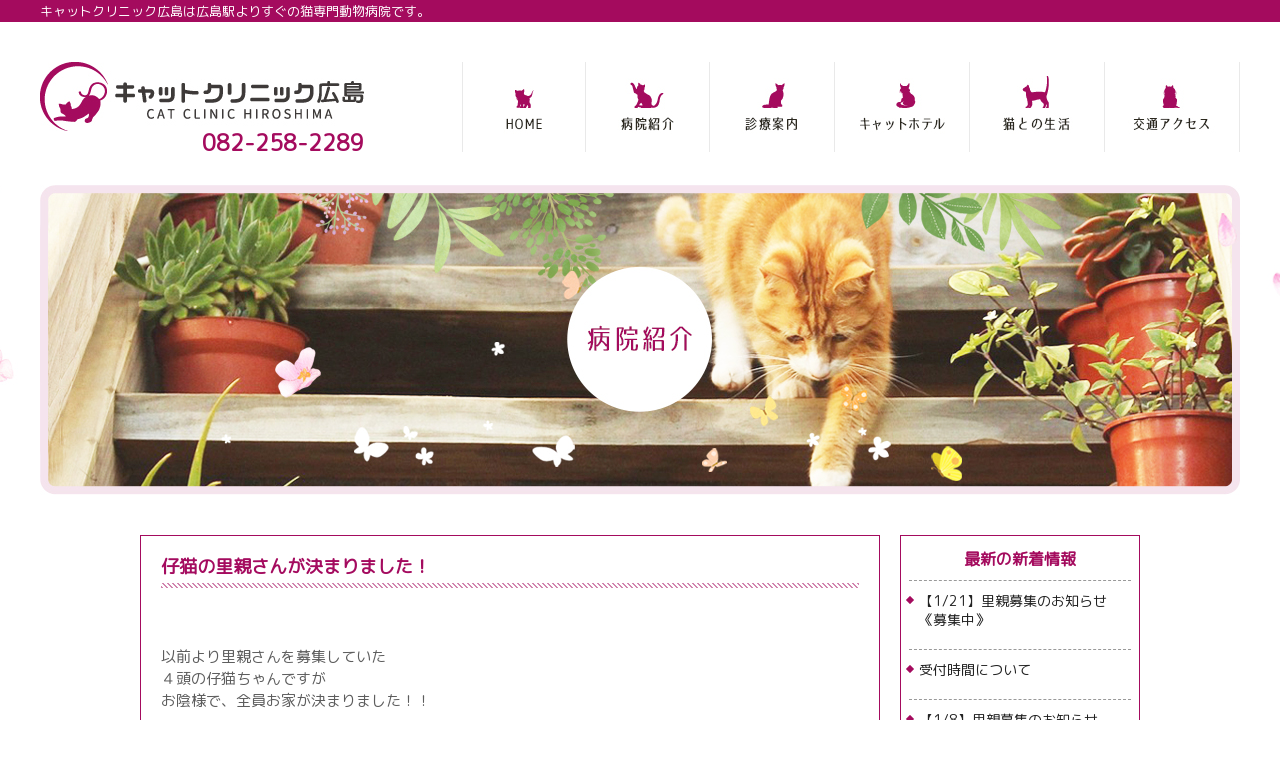

--- FILE ---
content_type: text/html; charset=UTF-8
request_url: https://cat-clinic-hiroshima.com/blog/%E4%BB%94%E7%8C%AB%E3%81%AE%E9%87%8C%E8%A6%AA%E3%81%95%E3%82%93%E3%81%8C%E6%B1%BA%E3%81%BE%E3%82%8A%E3%81%BE%E3%81%97%E3%81%9F%EF%BC%81/
body_size: 9672
content:
<!DOCTYPE HTML><html dir="ltr" lang="ja"><head><meta http-equiv="Content-Type" content="text/html; charset=utf-8"> <!--[if lt IE 9]><meta http-equiv="Imagetoolbar" content="no" /> <script src="http://html5shiv.googlecode.com/svn/trunk/html5.js"></script> <![endif]--><meta name="viewport" content="width=device-width,user-scalable=no,maximum-scale=1" /><link rel="stylesheet" type="text/css" media="all" href="/css/style.css" /><link rel="preconnect" href="https://fonts.googleapis.com"><link rel="preconnect" href="https://fonts.gstatic.com" crossorigin><link href="https://fonts.googleapis.com/css2?family=M+PLUS+Rounded+1c&display=swap" rel="stylesheet"> <script defer src="/js/jquery-1.11.2.min.js" type="text/javascript"></script> <script defer type="text/javascript" src="/js/jetmenu.js" charset="utf-8"></script> <script defer type="text/javascript" src="/js/custom.js" charset="utf-8"></script> <meta name='robots' content='max-image-preview:large' /><style>img:is([sizes="auto" i], [sizes^="auto," i]) { contain-intrinsic-size: 3000px 1500px }</style><link rel='dns-prefetch' href='//www.googletagmanager.com' /><link rel="alternate" type="application/rss+xml" title="キャットクリニック広島｜広島市の猫専門病院 &raquo; 仔猫の里親さんが決まりました！ のコメントのフィード" href="https://cat-clinic-hiroshima.com/blog/%e4%bb%94%e7%8c%ab%e3%81%ae%e9%87%8c%e8%a6%aa%e3%81%95%e3%82%93%e3%81%8c%e6%b1%ba%e3%81%be%e3%82%8a%e3%81%be%e3%81%97%e3%81%9f%ef%bc%81/feed/" /><title>仔猫の里親さんが決まりました！ | キャットクリニック広島｜広島市の猫専門病院</title><meta name="description" content="&nbsp; &nbsp; 以前より里親さんを募集していた ４頭の仔猫ちゃんですが お陰様で、全員お家が決まりました！！ &nbsp; &nbsp; しょうゆ豆ちゃん &nbsp; くるおちゃん &nbsp; しらこちゃん &nbsp; B"><meta name="keywords" content="キャットクリニック広島,広島市,東区,,猫専門,動物病院"><link rel="canonical" href="https://cat-clinic-hiroshima.com/blog/%e4%bb%94%e7%8c%ab%e3%81%ae%e9%87%8c%e8%a6%aa%e3%81%95%e3%82%93%e3%81%8c%e6%b1%ba%e3%81%be%e3%82%8a%e3%81%be%e3%81%97%e3%81%9f%ef%bc%81/"><meta property="og:locale" content="ja_JP"><meta property="og:type" content="article"><meta property="og:title" content="仔猫の里親さんが決まりました！ | キャットクリニック広島｜広島市の猫専門病院"><meta property="og:description" content="&nbsp; &nbsp; 以前より里親さんを募集していた ４頭の仔猫ちゃんですが お陰様で、全員お家が決まりました！！ &nbsp; &nbsp; しょうゆ豆ちゃん &nbsp; くるおちゃん &nbsp; しらこちゃん &nbsp; B"><meta property="og:url" content="https://cat-clinic-hiroshima.com/blog/%e4%bb%94%e7%8c%ab%e3%81%ae%e9%87%8c%e8%a6%aa%e3%81%95%e3%82%93%e3%81%8c%e6%b1%ba%e3%81%be%e3%82%8a%e3%81%be%e3%81%97%e3%81%9f%ef%bc%81/"><meta property="og:site_name" content="キャットクリニック広島｜広島市の猫専門病院"><meta name="twitter:card" content="summary_large_image">  <script defer src="[data-uri]"></script> <style id='wp-emoji-styles-inline-css' type='text/css'>img.wp-smiley, img.emoji {
		display: inline !important;
		border: none !important;
		box-shadow: none !important;
		height: 1em !important;
		width: 1em !important;
		margin: 0 0.07em !important;
		vertical-align: -0.1em !important;
		background: none !important;
		padding: 0 !important;
	}</style><link rel='stylesheet' id='wp-block-library-css' href='https://cat-clinic-hiroshima.com/wp/wp-includes/css/dist/block-library/style.min.css?ver=6.8.3' type='text/css' media='all' /><style id='classic-theme-styles-inline-css' type='text/css'>/*! This file is auto-generated */
.wp-block-button__link{color:#fff;background-color:#32373c;border-radius:9999px;box-shadow:none;text-decoration:none;padding:calc(.667em + 2px) calc(1.333em + 2px);font-size:1.125em}.wp-block-file__button{background:#32373c;color:#fff;text-decoration:none}</style><style id='global-styles-inline-css' type='text/css'>:root{--wp--preset--aspect-ratio--square: 1;--wp--preset--aspect-ratio--4-3: 4/3;--wp--preset--aspect-ratio--3-4: 3/4;--wp--preset--aspect-ratio--3-2: 3/2;--wp--preset--aspect-ratio--2-3: 2/3;--wp--preset--aspect-ratio--16-9: 16/9;--wp--preset--aspect-ratio--9-16: 9/16;--wp--preset--color--black: #000000;--wp--preset--color--cyan-bluish-gray: #abb8c3;--wp--preset--color--white: #ffffff;--wp--preset--color--pale-pink: #f78da7;--wp--preset--color--vivid-red: #cf2e2e;--wp--preset--color--luminous-vivid-orange: #ff6900;--wp--preset--color--luminous-vivid-amber: #fcb900;--wp--preset--color--light-green-cyan: #7bdcb5;--wp--preset--color--vivid-green-cyan: #00d084;--wp--preset--color--pale-cyan-blue: #8ed1fc;--wp--preset--color--vivid-cyan-blue: #0693e3;--wp--preset--color--vivid-purple: #9b51e0;--wp--preset--gradient--vivid-cyan-blue-to-vivid-purple: linear-gradient(135deg,rgba(6,147,227,1) 0%,rgb(155,81,224) 100%);--wp--preset--gradient--light-green-cyan-to-vivid-green-cyan: linear-gradient(135deg,rgb(122,220,180) 0%,rgb(0,208,130) 100%);--wp--preset--gradient--luminous-vivid-amber-to-luminous-vivid-orange: linear-gradient(135deg,rgba(252,185,0,1) 0%,rgba(255,105,0,1) 100%);--wp--preset--gradient--luminous-vivid-orange-to-vivid-red: linear-gradient(135deg,rgba(255,105,0,1) 0%,rgb(207,46,46) 100%);--wp--preset--gradient--very-light-gray-to-cyan-bluish-gray: linear-gradient(135deg,rgb(238,238,238) 0%,rgb(169,184,195) 100%);--wp--preset--gradient--cool-to-warm-spectrum: linear-gradient(135deg,rgb(74,234,220) 0%,rgb(151,120,209) 20%,rgb(207,42,186) 40%,rgb(238,44,130) 60%,rgb(251,105,98) 80%,rgb(254,248,76) 100%);--wp--preset--gradient--blush-light-purple: linear-gradient(135deg,rgb(255,206,236) 0%,rgb(152,150,240) 100%);--wp--preset--gradient--blush-bordeaux: linear-gradient(135deg,rgb(254,205,165) 0%,rgb(254,45,45) 50%,rgb(107,0,62) 100%);--wp--preset--gradient--luminous-dusk: linear-gradient(135deg,rgb(255,203,112) 0%,rgb(199,81,192) 50%,rgb(65,88,208) 100%);--wp--preset--gradient--pale-ocean: linear-gradient(135deg,rgb(255,245,203) 0%,rgb(182,227,212) 50%,rgb(51,167,181) 100%);--wp--preset--gradient--electric-grass: linear-gradient(135deg,rgb(202,248,128) 0%,rgb(113,206,126) 100%);--wp--preset--gradient--midnight: linear-gradient(135deg,rgb(2,3,129) 0%,rgb(40,116,252) 100%);--wp--preset--font-size--small: 13px;--wp--preset--font-size--medium: 20px;--wp--preset--font-size--large: 36px;--wp--preset--font-size--x-large: 42px;--wp--preset--spacing--20: 0.44rem;--wp--preset--spacing--30: 0.67rem;--wp--preset--spacing--40: 1rem;--wp--preset--spacing--50: 1.5rem;--wp--preset--spacing--60: 2.25rem;--wp--preset--spacing--70: 3.38rem;--wp--preset--spacing--80: 5.06rem;--wp--preset--shadow--natural: 6px 6px 9px rgba(0, 0, 0, 0.2);--wp--preset--shadow--deep: 12px 12px 50px rgba(0, 0, 0, 0.4);--wp--preset--shadow--sharp: 6px 6px 0px rgba(0, 0, 0, 0.2);--wp--preset--shadow--outlined: 6px 6px 0px -3px rgba(255, 255, 255, 1), 6px 6px rgba(0, 0, 0, 1);--wp--preset--shadow--crisp: 6px 6px 0px rgba(0, 0, 0, 1);}:where(.is-layout-flex){gap: 0.5em;}:where(.is-layout-grid){gap: 0.5em;}body .is-layout-flex{display: flex;}.is-layout-flex{flex-wrap: wrap;align-items: center;}.is-layout-flex > :is(*, div){margin: 0;}body .is-layout-grid{display: grid;}.is-layout-grid > :is(*, div){margin: 0;}:where(.wp-block-columns.is-layout-flex){gap: 2em;}:where(.wp-block-columns.is-layout-grid){gap: 2em;}:where(.wp-block-post-template.is-layout-flex){gap: 1.25em;}:where(.wp-block-post-template.is-layout-grid){gap: 1.25em;}.has-black-color{color: var(--wp--preset--color--black) !important;}.has-cyan-bluish-gray-color{color: var(--wp--preset--color--cyan-bluish-gray) !important;}.has-white-color{color: var(--wp--preset--color--white) !important;}.has-pale-pink-color{color: var(--wp--preset--color--pale-pink) !important;}.has-vivid-red-color{color: var(--wp--preset--color--vivid-red) !important;}.has-luminous-vivid-orange-color{color: var(--wp--preset--color--luminous-vivid-orange) !important;}.has-luminous-vivid-amber-color{color: var(--wp--preset--color--luminous-vivid-amber) !important;}.has-light-green-cyan-color{color: var(--wp--preset--color--light-green-cyan) !important;}.has-vivid-green-cyan-color{color: var(--wp--preset--color--vivid-green-cyan) !important;}.has-pale-cyan-blue-color{color: var(--wp--preset--color--pale-cyan-blue) !important;}.has-vivid-cyan-blue-color{color: var(--wp--preset--color--vivid-cyan-blue) !important;}.has-vivid-purple-color{color: var(--wp--preset--color--vivid-purple) !important;}.has-black-background-color{background-color: var(--wp--preset--color--black) !important;}.has-cyan-bluish-gray-background-color{background-color: var(--wp--preset--color--cyan-bluish-gray) !important;}.has-white-background-color{background-color: var(--wp--preset--color--white) !important;}.has-pale-pink-background-color{background-color: var(--wp--preset--color--pale-pink) !important;}.has-vivid-red-background-color{background-color: var(--wp--preset--color--vivid-red) !important;}.has-luminous-vivid-orange-background-color{background-color: var(--wp--preset--color--luminous-vivid-orange) !important;}.has-luminous-vivid-amber-background-color{background-color: var(--wp--preset--color--luminous-vivid-amber) !important;}.has-light-green-cyan-background-color{background-color: var(--wp--preset--color--light-green-cyan) !important;}.has-vivid-green-cyan-background-color{background-color: var(--wp--preset--color--vivid-green-cyan) !important;}.has-pale-cyan-blue-background-color{background-color: var(--wp--preset--color--pale-cyan-blue) !important;}.has-vivid-cyan-blue-background-color{background-color: var(--wp--preset--color--vivid-cyan-blue) !important;}.has-vivid-purple-background-color{background-color: var(--wp--preset--color--vivid-purple) !important;}.has-black-border-color{border-color: var(--wp--preset--color--black) !important;}.has-cyan-bluish-gray-border-color{border-color: var(--wp--preset--color--cyan-bluish-gray) !important;}.has-white-border-color{border-color: var(--wp--preset--color--white) !important;}.has-pale-pink-border-color{border-color: var(--wp--preset--color--pale-pink) !important;}.has-vivid-red-border-color{border-color: var(--wp--preset--color--vivid-red) !important;}.has-luminous-vivid-orange-border-color{border-color: var(--wp--preset--color--luminous-vivid-orange) !important;}.has-luminous-vivid-amber-border-color{border-color: var(--wp--preset--color--luminous-vivid-amber) !important;}.has-light-green-cyan-border-color{border-color: var(--wp--preset--color--light-green-cyan) !important;}.has-vivid-green-cyan-border-color{border-color: var(--wp--preset--color--vivid-green-cyan) !important;}.has-pale-cyan-blue-border-color{border-color: var(--wp--preset--color--pale-cyan-blue) !important;}.has-vivid-cyan-blue-border-color{border-color: var(--wp--preset--color--vivid-cyan-blue) !important;}.has-vivid-purple-border-color{border-color: var(--wp--preset--color--vivid-purple) !important;}.has-vivid-cyan-blue-to-vivid-purple-gradient-background{background: var(--wp--preset--gradient--vivid-cyan-blue-to-vivid-purple) !important;}.has-light-green-cyan-to-vivid-green-cyan-gradient-background{background: var(--wp--preset--gradient--light-green-cyan-to-vivid-green-cyan) !important;}.has-luminous-vivid-amber-to-luminous-vivid-orange-gradient-background{background: var(--wp--preset--gradient--luminous-vivid-amber-to-luminous-vivid-orange) !important;}.has-luminous-vivid-orange-to-vivid-red-gradient-background{background: var(--wp--preset--gradient--luminous-vivid-orange-to-vivid-red) !important;}.has-very-light-gray-to-cyan-bluish-gray-gradient-background{background: var(--wp--preset--gradient--very-light-gray-to-cyan-bluish-gray) !important;}.has-cool-to-warm-spectrum-gradient-background{background: var(--wp--preset--gradient--cool-to-warm-spectrum) !important;}.has-blush-light-purple-gradient-background{background: var(--wp--preset--gradient--blush-light-purple) !important;}.has-blush-bordeaux-gradient-background{background: var(--wp--preset--gradient--blush-bordeaux) !important;}.has-luminous-dusk-gradient-background{background: var(--wp--preset--gradient--luminous-dusk) !important;}.has-pale-ocean-gradient-background{background: var(--wp--preset--gradient--pale-ocean) !important;}.has-electric-grass-gradient-background{background: var(--wp--preset--gradient--electric-grass) !important;}.has-midnight-gradient-background{background: var(--wp--preset--gradient--midnight) !important;}.has-small-font-size{font-size: var(--wp--preset--font-size--small) !important;}.has-medium-font-size{font-size: var(--wp--preset--font-size--medium) !important;}.has-large-font-size{font-size: var(--wp--preset--font-size--large) !important;}.has-x-large-font-size{font-size: var(--wp--preset--font-size--x-large) !important;}
:where(.wp-block-post-template.is-layout-flex){gap: 1.25em;}:where(.wp-block-post-template.is-layout-grid){gap: 1.25em;}
:where(.wp-block-columns.is-layout-flex){gap: 2em;}:where(.wp-block-columns.is-layout-grid){gap: 2em;}
:root :where(.wp-block-pullquote){font-size: 1.5em;line-height: 1.6;}</style>
 <script defer type="text/javascript" src="https://www.googletagmanager.com/gtag/js?id=GT-MK9MVDF" id="google_gtagjs-js"></script> <script defer id="google_gtagjs-js-after" src="[data-uri]"></script> <link rel="https://api.w.org/" href="https://cat-clinic-hiroshima.com/wp-json/" /><link rel="alternate" title="JSON" type="application/json" href="https://cat-clinic-hiroshima.com/wp-json/wp/v2/posts/319" /><link rel="EditURI" type="application/rsd+xml" title="RSD" href="https://cat-clinic-hiroshima.com/wp/xmlrpc.php?rsd" /><meta name="generator" content="WordPress 6.8.3" /><link rel='shortlink' href='https://cat-clinic-hiroshima.com/?p=319' /><link rel="alternate" title="oEmbed (JSON)" type="application/json+oembed" href="https://cat-clinic-hiroshima.com/wp-json/oembed/1.0/embed?url=https%3A%2F%2Fcat-clinic-hiroshima.com%2Fblog%2F%25e4%25bb%2594%25e7%258c%25ab%25e3%2581%25ae%25e9%2587%258c%25e8%25a6%25aa%25e3%2581%2595%25e3%2582%2593%25e3%2581%258c%25e6%25b1%25ba%25e3%2581%25be%25e3%2582%258a%25e3%2581%25be%25e3%2581%2597%25e3%2581%259f%25ef%25bc%2581%2F" /><link rel="alternate" title="oEmbed (XML)" type="text/xml+oembed" href="https://cat-clinic-hiroshima.com/wp-json/oembed/1.0/embed?url=https%3A%2F%2Fcat-clinic-hiroshima.com%2Fblog%2F%25e4%25bb%2594%25e7%258c%25ab%25e3%2581%25ae%25e9%2587%258c%25e8%25a6%25aa%25e3%2581%2595%25e3%2582%2593%25e3%2581%258c%25e6%25b1%25ba%25e3%2581%25be%25e3%2582%258a%25e3%2581%25be%25e3%2581%2597%25e3%2581%259f%25ef%25bc%2581%2F&#038;format=xml" /><meta name="generator" content="Site Kit by Google 1.159.0" /><link rel="icon" href="https://cat-clinic-hiroshima.com/wp/wp-content/uploads/2023/09/cropped-fav-32x32.png" sizes="32x32" /><link rel="icon" href="https://cat-clinic-hiroshima.com/wp/wp-content/uploads/2023/09/cropped-fav-192x192.png" sizes="192x192" /><link rel="apple-touch-icon" href="https://cat-clinic-hiroshima.com/wp/wp-content/uploads/2023/09/cropped-fav-180x180.png" /><meta name="msapplication-TileImage" content="https://cat-clinic-hiroshima.com/wp/wp-content/uploads/2023/09/cropped-fav-270x270.png" /><style type="text/css" id="wp-custom-css">body{
	font-family: 'M PLUS Rounded 1c', sans-serif;
}
.wp-embedded-content{
	width:100%;
	overflow:hidden;
}


.ngg-gallery-thumbnail img {
    max-width: 235px!important;
}</style></head><body><div id="wrapper"><header id="header"><div id="header-01"><div class="contents-1200"><h1>キャットクリニック広島は広島駅よりすぐの猫専門動物病院です。</h1></div></div><div id="header-02"><div class="contents-1200 clearfix"><div id="header-left"><h2><a href="/"><img src="/images/base/header-logo.jpg" alt="キャットクリニック広島"></a></h2><p>082-258-2289</p></div><nav id="navigation" class="pc"><ul class="clearfix jetmenu"><li class="showhide"><span class="title">MENU</span><span class="icon"><em></em><em></em><em></em><em></em></span></li><li class="active"><a href="/"><noscript><img src="/images/base/navi-01.jpg" alt="ホーム"></noscript><img class="lazyload" src='data:image/svg+xml,%3Csvg%20xmlns=%22http://www.w3.org/2000/svg%22%20viewBox=%220%200%20210%20140%22%3E%3C/svg%3E' data-src="/images/base/navi-01.jpg" alt="ホーム"></a></li><li><a href="#"><noscript><img src="/images/base/navi-02.jpg" alt="病院紹介"></noscript><img class="lazyload" src='data:image/svg+xml,%3Csvg%20xmlns=%22http://www.w3.org/2000/svg%22%20viewBox=%220%200%20210%20140%22%3E%3C/svg%3E' data-src="/images/base/navi-02.jpg" alt="病院紹介"><span class="indicator"></span></a><ul class="dropdown" style="display: none;"><li><a href="/aisatsu/">院長あいさつ</a></li><li><a href="/innai/">院内紹介</a></li></ul></li><li><a href="#"><noscript><img src="/images/base/navi-03.jpg" alt="診療案内"></noscript><img class="lazyload" src='data:image/svg+xml,%3Csvg%20xmlns=%22http://www.w3.org/2000/svg%22%20viewBox=%220%200%20210%20140%22%3E%3C/svg%3E' data-src="/images/base/navi-03.jpg" alt="診療案内"><span class="indicator"></span></a><ul class="dropdown" style=""><li><a href="/info/">一般診療</a></li><li><a href="/petdoc/">健康診断</a></li><li><a href="/hinin/">避妊・去勢</a></li><li><a href="/geka/">内科・外科手術</a></li><li><a href="/yobou/">各種予防</a></li></ul></li><li><a href="/hotel/"><noscript><img src="/images/base/navi-04.jpg" alt="キャットホテル"></noscript><img class="lazyload" src='data:image/svg+xml,%3Csvg%20xmlns=%22http://www.w3.org/2000/svg%22%20viewBox=%220%200%20210%20140%22%3E%3C/svg%3E' data-src="/images/base/navi-04.jpg" alt="キャットホテル"></a></li><li><a href="#"><noscript><img src="/images/base/navi-05.jpg" alt="猫との生活"></noscript><img class="lazyload" src='data:image/svg+xml,%3Csvg%20xmlns=%22http://www.w3.org/2000/svg%22%20viewBox=%220%200%20210%20140%22%3E%3C/svg%3E' data-src="/images/base/navi-05.jpg" alt="猫との生活"><span class="indicator"></span></a><ul class="dropdown" style=""><li><a href="/welcome/">仔猫を迎えたら</a></li><li><a href="/hogo/">仔猫を保護したら</a></li><li><a href="/sick/">猫の病気</a></li></ul></li><li><a href="/access/"><noscript><img src="/images/base/navi-06.jpg" alt="アクセス"></noscript><img class="lazyload" src='data:image/svg+xml,%3Csvg%20xmlns=%22http://www.w3.org/2000/svg%22%20viewBox=%220%200%20210%20140%22%3E%3C/svg%3E' data-src="/images/base/navi-06.jpg" alt="アクセス"></a></li></ul></nav></div></div></header><nav id="navigation-sp" class="sp"><div class="contents-1200 clearfix"><div class="category"><noscript><img src="https://cat-clinic-hiroshima.com/wp/wp-content/themes/cat-clinic/images/base/mobile_navi01.jpg" alt="病院紹介"></noscript><img class="lazyload" src='data:image/svg+xml,%3Csvg%20xmlns=%22http://www.w3.org/2000/svg%22%20viewBox=%220%200%20210%20140%22%3E%3C/svg%3E' data-src="https://cat-clinic-hiroshima.com/wp/wp-content/themes/cat-clinic/images/base/mobile_navi01.jpg" alt="病院紹介"></div><ul class="fxmn clearfix"><li><a href="/aisatsu/">院長あいさつ</a></li><li><a href="/innai/">院内紹介</a></li></ul><div class="category"><noscript><img src="https://cat-clinic-hiroshima.com/wp/wp-content/themes/cat-clinic/images/base/mobile_navi02.jpg" alt="診療案内"></noscript><img class="lazyload" src='data:image/svg+xml,%3Csvg%20xmlns=%22http://www.w3.org/2000/svg%22%20viewBox=%220%200%20210%20140%22%3E%3C/svg%3E' data-src="https://cat-clinic-hiroshima.com/wp/wp-content/themes/cat-clinic/images/base/mobile_navi02.jpg" alt="診療案内"></div><ul class="fxmn clearfix"><li><a href="/info/">一般診療</a></li><li><a href="/petdoc/">健康診断</a></li><li><a href="/hini/">避妊・去勢</a></li><li><a href="/geka/">内科・外科手術</a></li><li><a href="/yobou/">各種予防</a></li></ul><div class="category"><a href="/hotel/"><noscript><img src="https://cat-clinic-hiroshima.com/wp/wp-content/themes/cat-clinic/images/base/mobile_navi03.jpg" alt="キャットホテル"></noscript><img class="lazyload" src='data:image/svg+xml,%3Csvg%20xmlns=%22http://www.w3.org/2000/svg%22%20viewBox=%220%200%20210%20140%22%3E%3C/svg%3E' data-src="https://cat-clinic-hiroshima.com/wp/wp-content/themes/cat-clinic/images/base/mobile_navi03.jpg" alt="キャットホテル"></a></div><div class="category"><noscript><img src="https://cat-clinic-hiroshima.com/wp/wp-content/themes/cat-clinic/images/base/mobile_navi04.jpg" alt="猫との生活"></noscript><img class="lazyload" src='data:image/svg+xml,%3Csvg%20xmlns=%22http://www.w3.org/2000/svg%22%20viewBox=%220%200%20210%20140%22%3E%3C/svg%3E' data-src="https://cat-clinic-hiroshima.com/wp/wp-content/themes/cat-clinic/images/base/mobile_navi04.jpg" alt="猫との生活"></div><ul class="fxmn clearfix"><li><a href="/welcome/">仔猫を迎えたら</a></li><li><a href="/hogo/">仔猫を保護したら</a></li><li><a href="/sick/">猫の病気</a></li></ul><div class="category"><a href="/access/"><noscript><img src="https://cat-clinic-hiroshima.com/wp/wp-content/themes/cat-clinic/images/base/mobile_navi05.jpg" alt="アクセス"></noscript><img class="lazyload" src='data:image/svg+xml,%3Csvg%20xmlns=%22http://www.w3.org/2000/svg%22%20viewBox=%220%200%20210%20140%22%3E%3C/svg%3E' data-src="https://cat-clinic-hiroshima.com/wp/wp-content/themes/cat-clinic/images/base/mobile_navi05.jpg" alt="アクセス"></a></div></div></nav><section id="title-area"><div class="contents-1200 clearfix"> <noscript><img src="https://cat-clinic-hiroshima.com/wp/wp-content/themes/cat-clinic/images/inchou/inchou-title.jpg" alt="院長あいさつ"></noscript><img class="lazyload" src='data:image/svg+xml,%3Csvg%20xmlns=%22http://www.w3.org/2000/svg%22%20viewBox=%220%200%20210%20140%22%3E%3C/svg%3E' data-src="https://cat-clinic-hiroshima.com/wp/wp-content/themes/cat-clinic/images/inchou/inchou-title.jpg" alt="院長あいさつ"></div></section><section class="contents-wrap"><div class="contents-1200"><div class="contents-1000 clearfix"><div class="left-body"><article class="single-page"><header class="page-header"><h1 class="title-03">仔猫の里親さんが決まりました！</h1></header><section class="entry-content clearfix"><p>&nbsp;</p><p>&nbsp;</p><p>以前より里親さんを募集していた</p><p>４頭の仔猫ちゃんですが</p><p>お陰様で、全員お家が決まりました！！</p><p>&nbsp;</p><p>&nbsp;</p><p>しょうゆ豆ちゃん</p><p><img fetchpriority="high" decoding="async" class="alignnone size-medium wp-image-324" src="https://cat-clinic-hiroshima.com/wp/wp-content/uploads/2020/05/しょうゆ２-225x300.jpeg" alt="" width="225" height="300" srcset="https://cat-clinic-hiroshima.com/wp/wp-content/uploads/2020/05/しょうゆ２-225x300.jpeg 225w, https://cat-clinic-hiroshima.com/wp/wp-content/uploads/2020/05/しょうゆ２-768x1024.jpeg 768w, https://cat-clinic-hiroshima.com/wp/wp-content/uploads/2020/05/しょうゆ２.jpeg 960w" sizes="(max-width: 225px) 100vw, 225px" /></p><p>&nbsp;</p><p>くるおちゃん</p><p><noscript><img decoding="async" class="alignnone size-medium wp-image-325" src="https://cat-clinic-hiroshima.com/wp/wp-content/uploads/2020/05/くる２-225x300.jpeg" alt="" width="225" height="300" srcset="https://cat-clinic-hiroshima.com/wp/wp-content/uploads/2020/05/くる２-225x300.jpeg 225w, https://cat-clinic-hiroshima.com/wp/wp-content/uploads/2020/05/くる２-768x1024.jpeg 768w, https://cat-clinic-hiroshima.com/wp/wp-content/uploads/2020/05/くる２.jpeg 1408w" sizes="(max-width: 225px) 100vw, 225px" /></noscript><img decoding="async" class="lazyload alignnone size-medium wp-image-325" src='data:image/svg+xml,%3Csvg%20xmlns=%22http://www.w3.org/2000/svg%22%20viewBox=%220%200%20225%20300%22%3E%3C/svg%3E' data-src="https://cat-clinic-hiroshima.com/wp/wp-content/uploads/2020/05/くる２-225x300.jpeg" alt="" width="225" height="300" data-srcset="https://cat-clinic-hiroshima.com/wp/wp-content/uploads/2020/05/くる２-225x300.jpeg 225w, https://cat-clinic-hiroshima.com/wp/wp-content/uploads/2020/05/くる２-768x1024.jpeg 768w, https://cat-clinic-hiroshima.com/wp/wp-content/uploads/2020/05/くる２.jpeg 1408w" data-sizes="(max-width: 225px) 100vw, 225px" /></p><p>&nbsp;</p><p>しらこちゃん</p><p><noscript><img decoding="async" class="alignnone size-medium wp-image-326" src="https://cat-clinic-hiroshima.com/wp/wp-content/uploads/2020/05/しら２-225x300.jpeg" alt="" width="225" height="300" srcset="https://cat-clinic-hiroshima.com/wp/wp-content/uploads/2020/05/しら２-225x300.jpeg 225w, https://cat-clinic-hiroshima.com/wp/wp-content/uploads/2020/05/しら２-768x1023.jpeg 768w, https://cat-clinic-hiroshima.com/wp/wp-content/uploads/2020/05/しら２-769x1024.jpeg 769w, https://cat-clinic-hiroshima.com/wp/wp-content/uploads/2020/05/しら２.jpeg 1314w" sizes="(max-width: 225px) 100vw, 225px" /></noscript><img decoding="async" class="lazyload alignnone size-medium wp-image-326" src='data:image/svg+xml,%3Csvg%20xmlns=%22http://www.w3.org/2000/svg%22%20viewBox=%220%200%20225%20300%22%3E%3C/svg%3E' data-src="https://cat-clinic-hiroshima.com/wp/wp-content/uploads/2020/05/しら２-225x300.jpeg" alt="" width="225" height="300" data-srcset="https://cat-clinic-hiroshima.com/wp/wp-content/uploads/2020/05/しら２-225x300.jpeg 225w, https://cat-clinic-hiroshima.com/wp/wp-content/uploads/2020/05/しら２-768x1023.jpeg 768w, https://cat-clinic-hiroshima.com/wp/wp-content/uploads/2020/05/しら２-769x1024.jpeg 769w, https://cat-clinic-hiroshima.com/wp/wp-content/uploads/2020/05/しら２.jpeg 1314w" data-sizes="(max-width: 225px) 100vw, 225px" /></p><p>&nbsp;</p><p>BOSSちゃん</p><p><noscript><img decoding="async" class="alignnone wp-image-327 size-medium" src="https://cat-clinic-hiroshima.com/wp/wp-content/uploads/2020/05/-e1588499798753-225x300.jpeg" alt="" width="225" height="300" /></noscript><img decoding="async" class="lazyload alignnone wp-image-327 size-medium" src='data:image/svg+xml,%3Csvg%20xmlns=%22http://www.w3.org/2000/svg%22%20viewBox=%220%200%20225%20300%22%3E%3C/svg%3E' data-src="https://cat-clinic-hiroshima.com/wp/wp-content/uploads/2020/05/-e1588499798753-225x300.jpeg" alt="" width="225" height="300" /></p><p>／みんな大きくなったよー！＼</p><p>&nbsp;</p><p>皆様、本当にありがとうございました！</p><p>&nbsp;</p><p>離乳まではまだしばらく当院にいますが</p><p>嬉しくもあり、寂しくもありますね😭</p><p>&nbsp;</p><p>仔猫ちゃん達も、お迎えしてくれる家族の方々も</p><p>みんなが幸せになりますように😄♥</p><p>&nbsp;</p><p>&nbsp;</p><p>&nbsp;</p><p>&nbsp;</p><p>&nbsp;</p><p>&nbsp;</p><p>&nbsp;</p><p>&nbsp;</p></section><div id="date">2020年5月3日更新</div></article><div class="single-pager clearfix"> <span class="previous"><a href="https://cat-clinic-hiroshima.com/blog/%e4%bb%94%e7%8c%ab%e3%81%ae%e9%87%8c%e8%a6%aa%e5%8b%9f%e9%9b%86%e3%81%a8%e6%88%90%e9%95%b7%e8%a8%98%e9%8c%b2/" rel="prev"><<前の記事へ</a></span> <span class="next"><a href="https://cat-clinic-hiroshima.com/blog/%e3%83%87%e3%83%b3%e3%82%bf%e3%83%ab%e3%82%b1%e3%82%a2%e3%81%ab%e3%81%a4%e3%81%84%e3%81%a6/" rel="next">次の記事へ>></a></span></div></div><aside class="right-body"><div id="side-01" class="side-area"><div class="side-inner"><h3>最新の新着情報</h3><ul><li><a href="https://cat-clinic-hiroshima.com/news/%e3%80%901-21%e3%80%91%e9%87%8c%e8%a6%aa%e5%8b%9f%e9%9b%86%e3%81%ae%e3%81%8a%e7%9f%a5%e3%82%89%e3%81%9b/" title="【1/21】里親募集のお知らせ《募集中》">【1/21】里親募集のお知らせ《募集中》</a></li></ul><ul><li><a href="https://cat-clinic-hiroshima.com/news/%e5%8f%97%e4%bb%98%e6%99%82%e9%96%93%e3%81%ab%e3%81%a4%e3%81%84%e3%81%a6/" title="受付時間について">受付時間について</a></li></ul><ul><li><a href="https://cat-clinic-hiroshima.com/news/%e3%80%901-8%e3%80%91%e9%87%8c%e8%a6%aa%e5%8b%9f%e9%9b%86%e3%81%ae%e3%81%8a%e7%9f%a5%e3%82%89%e3%81%9b/" title="【1/8】里親募集のお知らせ">【1/8】里親募集のお知らせ</a></li></ul><ul><li><a href="https://cat-clinic-hiroshima.com/%e6%9c%aa%e5%88%86%e9%a1%9e/%ef%bd%9e%e8%87%a8%e6%99%82%e4%bc%91%e8%a8%ba%e3%81%ae%e3%81%8a%e7%9f%a5%e3%82%89%e3%81%9b%ef%bd%9e-6/" title="～臨時休診のお知らせ～">～臨時休診のお知らせ～</a></li></ul><ul><li><a href="https://cat-clinic-hiroshima.com/news/%e5%b9%b4%e6%9c%ab%e5%b9%b4%e5%a7%8b%e3%81%ae%e3%81%8a%e8%96%ac%e3%83%bb%e3%83%95%e3%83%bc%e3%83%89%e8%b2%a9%e5%a3%b2%e3%81%ab%e3%81%a4%e3%81%84%e3%81%a6/" title="年末年始のお薬・フード販売について">年末年始のお薬・フード販売について</a></li></ul></div></div><div id="side-02" class="side-area"><div class="side-inner"><h3>最新のブログ</h3><ul><li><a href="https://cat-clinic-hiroshima.com/blog/%e3%83%87%e3%83%b3%e3%82%bf%e3%83%ab%e3%82%b1%e3%82%a2%e3%81%ab%e3%81%a4%e3%81%84%e3%81%a6/" title="デンタルケアについて">デンタルケアについて</a></li></ul><ul><li><a href="https://cat-clinic-hiroshima.com/blog/%e4%bb%94%e7%8c%ab%e3%81%ae%e9%87%8c%e8%a6%aa%e3%81%95%e3%82%93%e3%81%8c%e6%b1%ba%e3%81%be%e3%82%8a%e3%81%be%e3%81%97%e3%81%9f%ef%bc%81/" title="仔猫の里親さんが決まりました！">仔猫の里親さんが決まりました！</a></li></ul><ul><li><a href="https://cat-clinic-hiroshima.com/blog/%e4%bb%94%e7%8c%ab%e3%81%ae%e9%87%8c%e8%a6%aa%e5%8b%9f%e9%9b%86%e3%81%a8%e6%88%90%e9%95%b7%e8%a8%98%e9%8c%b2/" title="仔猫の里親募集と成長記録">仔猫の里親募集と成長記録</a></li></ul><ul><li><a href="https://cat-clinic-hiroshima.com/blog/%e4%bb%94%e7%8c%ab%e3%81%ae%e9%87%8c%e8%a6%aa%e3%81%95%e3%82%93%e3%82%92%e5%8b%9f%e9%9b%86%e3%81%97%e3%81%be%e3%81%99%e3%80%82/" title="仔猫の里親さんを募集します。">仔猫の里親さんを募集します。</a></li></ul><ul><li><a href="https://cat-clinic-hiroshima.com/blog/%e9%81%bf%e5%a6%8a%e6%89%8b%e8%a1%93%e3%81%ab%e3%81%a4%e3%81%84%e3%81%a6/" title="避妊手術について">避妊手術について</a></li></ul></div></div></aside></div></div></section><footer id="footer"><div id="footer-01"><div class="contents-1200"><div class="contents-1000"><article id="footer-bn" class="clearfix"> <a href="https://www.anicom-sompo.co.jp/" target="_blank"><noscript><img src="https://cat-clinic-hiroshima.com/wp/wp-content/themes/cat-clinic/images/base/bn-01.jpg" alt="アニコム"></noscript><img class="lazyload" src='data:image/svg+xml,%3Csvg%20xmlns=%22http://www.w3.org/2000/svg%22%20viewBox=%220%200%20210%20140%22%3E%3C/svg%3E' data-src="https://cat-clinic-hiroshima.com/wp/wp-content/themes/cat-clinic/images/base/bn-01.jpg" alt="アニコム"></a> <a href="https://step.petlife.asia/petreserve/subjectlist/index/cid/s3871347?SITE_CODE=hp" target="_blank"><noscript><img src="https://cat-clinic-hiroshima.com/wp/wp-content/themes/cat-clinic/images/base/bn-03.jpg" alt="e-park"></noscript><img class="lazyload" src='data:image/svg+xml,%3Csvg%20xmlns=%22http://www.w3.org/2000/svg%22%20viewBox=%220%200%20210%20140%22%3E%3C/svg%3E' data-src="https://cat-clinic-hiroshima.com/wp/wp-content/themes/cat-clinic/images/base/bn-03.jpg" alt="e-park"></a> <a href="https://www.teamhope.jp/" target="_blank"><noscript><img src="https://cat-clinic-hiroshima.com/wp/wp-content/themes/cat-clinic/images/base/bn-02.jpg" alt="カード"></noscript><img class="lazyload" src='data:image/svg+xml,%3Csvg%20xmlns=%22http://www.w3.org/2000/svg%22%20viewBox=%220%200%20210%20140%22%3E%3C/svg%3E' data-src="https://cat-clinic-hiroshima.com/wp/wp-content/themes/cat-clinic/images/base/bn-02.jpg" alt="カード"></a> <a href=""http://hiroshimayakan.com/?utm_source=pet.caloo.jp&utm_medium=referral" target="_blank""><noscript><img src="https://cat-clinic-hiroshima.com/wp/wp-content/themes/cat-clinic/images/base/bn-04.jpg" alt="カード"></noscript><img class="lazyload" src='data:image/svg+xml,%3Csvg%20xmlns=%22http://www.w3.org/2000/svg%22%20viewBox=%220%200%20210%20140%22%3E%3C/svg%3E' data-src="https://cat-clinic-hiroshima.com/wp/wp-content/themes/cat-clinic/images/base/bn-04.jpg" alt="カード"></a></article></div></div></div><div id="footer-02"><div class="contents-1200"><div class="contents-1000"><table width="100%"><tr><td><a href="/">TOP</a></td><td><a href="#">病院紹介</a></td><td><a href="#">診療案内</a></td><td><a href="#">猫との生活</a></td></tr><tr><td><a href="/hotel/">キャットホテル</a></td><td><a href="/aisatsu/">・院長あいさつ</a></td><td><a href="/info/">・一般診療</a></td><td><a href="/welcome/">・子猫を迎えたら</a></td></tr><tr><td><a href="/access/">アクセス</a></td><td><a href="/innai/">・院内紹介</a></td><td><a href="/petdoc/">・健康診断</a></td><td><a href="/hogo/">・子猫を保護したら</a></td></tr><tr><td><a href="/category/news/">お知らせ</a></td><td>&nbsp;</td><td><a href="/hinin/">・避妊/去勢</a></td><td><a href="/sick/">・猫の病気</a></td></tr><tr><td><a href="/category/blog/">ブログ</a></td><td></td><td><a href="/yobou/">・各種予防</a></td><td>&nbsp;</td></tr><tr><td>&nbsp;</td><td></td><td><a href="/geka/">・外科手術/入院</a></td></tr></table><article id="footer-021"> <noscript><img src="https://cat-clinic-hiroshima.com/wp/wp-content/themes/cat-clinic/images/base/footer-logo.jpg" alt="キャットクリニック広島"></noscript><img class="lazyload" src='data:image/svg+xml,%3Csvg%20xmlns=%22http://www.w3.org/2000/svg%22%20viewBox=%220%200%20210%20140%22%3E%3C/svg%3E' data-src="https://cat-clinic-hiroshima.com/wp/wp-content/themes/cat-clinic/images/base/footer-logo.jpg" alt="キャットクリニック広島"><p>〒732-0054 広島県広島市東区愛宕町3-27 1F  TEL. 082-258-2289</p></article></div></div></div><div id="footer-03"><div class="contents-1200"><div class="contents-1000"><p>&copy;CAT CLINIC HIROSHIMA ALL RIGHTS RESERVED.</p></div></div></div></footer><p id="pageTop"><a href="#">↑</a></p></div>  <script type="speculationrules">{"prefetch":[{"source":"document","where":{"and":[{"href_matches":"\/*"},{"not":{"href_matches":["\/wp\/wp-*.php","\/wp\/wp-admin\/*","\/wp\/wp-content\/uploads\/*","\/wp\/wp-content\/*","\/wp\/wp-content\/plugins\/*","\/wp\/wp-content\/themes\/cat-clinic\/*","\/*\\?(.+)"]}},{"not":{"selector_matches":"a[rel~=\"nofollow\"]"}},{"not":{"selector_matches":".no-prefetch, .no-prefetch a"}}]},"eagerness":"conservative"}]}</script> <noscript><style>.lazyload{display:none;}</style></noscript><script data-noptimize="1">window.lazySizesConfig=window.lazySizesConfig||{};window.lazySizesConfig.loadMode=1;</script><script defer data-noptimize="1" src='https://cat-clinic-hiroshima.com/wp/wp-content/plugins/autoptimize/classes/external/js/lazysizes.min.js?ao_version=3.1.13'></script></body></html>

--- FILE ---
content_type: text/css
request_url: https://cat-clinic-hiroshima.com/css/style.css
body_size: 48
content:
@charset "utf-8";

@import url(html5reset-1.6.1.css);
@import url(common.css);
@import url(jetmenu.css);
@import url(sp.css) screen and (max-width: 640px);



--- FILE ---
content_type: text/css
request_url: https://cat-clinic-hiroshima.com/css/common.css
body_size: 4313
content:
@charset "utf-8";


body {
	font-family: 'M PLUS Rounded 1c', "メイリオ", "Meiryo, Osaka", "ヒラギノ角ゴ Pro W3", "Hiragino Kaku Gothic Pro", "ＭＳ Ｐゴシック", "MS PGothic", "sans-serif";
	color: #5d5d5d;
	margin: 0px;
	padding: 0px;
	font-size: 15px;
	line-height: 1.5em;
	min-width: 100%;
	width: 100%;
	background:#ffffff;
}

a {
	color: #222222;
	text-decoration: none;
	outline:none;
}

a img {
	border-style:none;
	outline:none;
}

a:hover {
	color:#999;
}

.clearfix:after {
    content: ".";   
    display: block;   
    height: 0;   
    clear: both;   
    visibility: hidden;
	font-size:0; 
}

/*clearfix for IE7*/
.clearfix {display:inline-block;}
.clearfix {
	display: block;
}
/*clearfix for IE7*/

img {
	display: block;
}

h1 {
	font-weight:normal;
	font-size:13px;
}

h2,h3,h4 {
	font-weight:normal;
	font-size:13px;
}

.clear-both {
	clear:both;
}

.float-left {
	float:left;
}

.float-right {
	float:right;
}

.hide-text {
    text-indent: 100%;
    white-space: nowrap;
    overflow: hidden;
}

li {
	list-style-type:none;
}

.left-10 {
	margin-left:10px;
}

.top-10 {
	margin-top:10px;
}

.top-20 {
	margin-top:20px;
}

.top-30 {
	margin-top:30px !important;
}

.top-40 {
	margin-top:40px;
}

.top-50 {
	margin-top:50px;
}

.bottom-10 {
	margin-bottom:10px;
}

.aligh-left {
	text-align:right;
}

.sp {
	display:none;
}

.pc {
	display:block;
}

.contents-1200 {
	width:1200px;
	margin:0 auto;
}

.contents-1000 {
	width:1000px;
	margin:0 auto;
}

#wrapper a:hover img {
filter:alpha(opacity=50);
opacity:0.50;
transition: 0.5s;
}

.pic-left img {
	float:left;
	margin:0 20px 5px 0;
}

.pic-right img {
	float:right;
	margin:0 0 5px 20px;
}







/********************** タイトルなど **********************/

.title-01 {
	color:#ae0f63;
	font-size:18px;
	font-weight:bold;
	margin-bottom:15px;
	line-height:2em;
}

.title-01 span {
	background: linear-gradient(transparent 50%, #f7e8ef 60%);
}


.title-02 {
	font-size:15px;
	font-weight:bold;
	color:#ae0f63;
}

.title-03 {
	color: #a40b5f;
	font-size: 18px;
	font-weight: bold;
	margin-bottom: 14px;
	background-image: url(../images/base/title-03-back.jpg);
	background-repeat: repeat-x;
	background-position: bottom;
	padding-bottom:10px;
}

.title-04 {
	color:#009BE6;
	font-size:17px;
	font-weight:bold;
	margin-bottom:10px;
}




.pic-waku {
	position: relative;
	padding: 8px;
	border: 1px solid #ccc;
	-webkit-box-shadow: 3px 3px 3px #ccc;
	   -moz-box-shadow: 3px 3px 3px #ccc;
	        box-shadow: 3px 3px 3px #ccc;
	/* IE */
	-ms-filter: "progid:DXImageTransform.Microsoft.Shadow(color=#cccccc,direction=135,strength=3,enabled=true)";
	filter: progid:DXImageTransform.Microsoft.Shadow(color=#cccccc,direction=135,strength=3,enabled=true); /* IE5.5+ */
	background: #fff;
}

.each-title {
	margin-top:35px;
}

.left-contents {
	width:465px;
	float:left;
}

.right-contents {
	width:465px;
	float:right;
}

.contents-wrap p em {
	color:#ae0f63;
	font-weight:bold;
}







/******************* base&top **********************/

#wrapper {
	min-width:1200px;
}

#header-01 {
	background:#a40b5e;
	color:#ffffff;
}

#header-01 h1 {
	font-size:13px;
}

#header-02 {
	padding:40px 0 30px 0;
}

#header-02 h2 {
	
}

#header-left {
	float:left;
	width:324px;
}

#header-left p {
	text-align:right;
	color:#a40b5e;
	font-size:22px;
	font-weight:bold;
	line-height:1.1em;
}

#navigation {
	width:778px;
	float:right;
}

#navigation ul li {
	float:left;
}

#branding {
	height: 685px;
	background-image: url(../images/base/slider-back.png);
	background-repeat: no-repeat;
	background-position: center top;
}

.contents-wrap {
	padding:40px 0;
}

#top-news {
	width:465px;
	float:left;
}

#top-cal {
	width:465px;
	float:right;
}

#top-02 {
	background-image: url(../images/base/top-02-back.jpg);
	background-repeat: repeat;
	background-position: left top;
	padding:40px 0;
}

#top-021 {
	margin:0 0 0 -32px;
}

#top-021 img {
	float:left;
	margin:0 0 0 32px;
}

#top-031 {
	width:485px;
	float:left;
}

#top-031 table {
	border-collapse:collapse;
}

#top-031 table tr th {
	border:solid 1px #af1064;
	background:#af1064;
	color:#ffffff;
	padding:5px 0;
	vertical-align:middle;
}

#top-031 table tr td {
	border:solid 1px #af1064;
	text-align:center;
	padding:5px 0;
	width:50px;
	vertical-align:middle;
}

.footer-01a {
	color:#af1064 !important;
	background:none !important;
}

#top-map {
	width:485px;
	float:right;
}

#footer-01 {
	padding-bottom:40px;
}

#footer-bn {
	margin:0 0 0 -32px;
}

#footer-bn img {
	float:left;
	margin:0 0 0 32px;
}

#footer-02 {
	background:#a40b5e;
	padding:35px 0;
	color:#ffffff;
}

#footer-02 a {
	color:#ffffff;
}

#footer-02 a:hover {
	color:#ccc;
}

#footer-02 table tr td {
	font-size:13px;
	padding:5px 0;
}

#footer-021 {
	margin-top:30px;
}

#footer-021 img {
	margin:0 auto;
}

#footer-021 p {
	margin-top:20px;
	text-align:center;
}

#footer-03 {
	padding:10px 0;
}

#footer-03 p {
	text-align:center;
}

#title-area {
	background-image: url(../images/base/title-back.jpg);
	background-repeat: no-repeat;
	background-position: center top;
}










/******************* スライダー **********************/

.slide1 { 
position:relative;
}

.slide1 .prev { 
position:absolute;
display:block;
width:30px;
height:30px;
top:210px;
margin-top:-15px;
left:10px;
text-indent:-9999px;
background:#2385a5 !important;
border-radius:50%;
}

.slide1 .next { 
position:absolute;
display:block;
width:30px;
height:30px;
top:210px;
margin-top:-15px;
right:10px;
text-indent:-9999px;
background:#2385a5 !important;
border-radius:50%;
}

.slide1 .prev:after { 
content:"";
display:block;
position:absolute;
top:10px;
left:4px;
border:solid 5px;
border-color:transparent;
border-right:solid 9px #fff;
}

.slide1 .next:after {
	content:"";
	display:block;
	position:absolute;
	top:10px;
	right:4px;
	border:solid 5px;
	border-color:transparent;
	border-left:solid 9px #fff;
}







.slide1 .indicator span {
	background-color:#2385a5 !important;
}

.slide1 .indicator span.current {
	background-color:#ffffff !important;
}






/**************************** ニュースフィード ************************/

#news-article {
	margin-top:5px;
}

.entry-date {
	font-weight:bold;
	color:#a40b5e;
}

.update-title {
	margin-top:1px;
	font-size:15px;
}

.update-title a {
	color:#666;
}

.update-title a:hover {

	color:#ccc;
}

.column-article {
	border-bottom:dotted 1px #999;
	padding:5px;
}







/******************* トップへ戻るボタン **********************/

#pageTop {

  position: fixed;
  bottom: 20px;
  right: 20px;
}

 

#pageTop a {
  display: block;
  z-index: 999;
  padding: 8px 0;
  border-radius: 30px;
  width: 35px;
  height: 35px;
  background-color: #00adef;
  color: #fff;
  font-weight: bold;
  text-decoration: none;
  text-align: center;
  font-size:16px;
}

 

#pageTop a:hover {
  text-decoration: none;
  opacity: 0.7;
}






/*********************** 院長あいさつ *********************/

#aisatsu-02 {
	border-bottom:solid 5px #faf0f5;
	padding-bottom:15px;
}

#aisatsu-02 h3 {
	color:#a40b5f;
	font-size:18px;
	font-weight:bold;
	line-height:2em;
	background:#faf0f5;
	width:100px;
	text-align:center;
	border-radius:12px;
	margin-bottom:10px;
}

#aisatsu-02 ul li {
	width:50%;
	float:left;
	padding:5px 0;
}






/*********************** スタッフ紹介 *********************/

.staff-wrap {
}

.staff-wrap p strong {
	color:#a40b5f;
	font-size:16px;
}









/*********************** 一般診療 **************************/

#info-01 h2 {
	color:#a40b5f;
	font-size:18px;
	text-align:center;
	line-height:1.5em;
}

#info-02 table {
	border-collapse:collapse;
}

#info-02 table tr th {
	border:solid 1px #af1064;
	background:#af1064;
	color:#ffffff;
	padding:5px 0;
	vertical-align:middle;
}

#info-02 table tr td {
	border:solid 1px #af1064;
	text-align:center;
	padding:5px 0;
	width:50px;
	vertical-align:middle;
}

.footer-01a {
	color:#af1064 !important;
	background:none !important;
}

#info-02 a {
	color:#a40b5f;
	text-decoration:underline;
}






/********************* 健康診断 *************************/

.petdoc-02 ul li {
	width:50%;
	float:left;
	margin-top:10px;
	border-bottom:dotted 1px #ccc;
	padding-bottom:8px;
}






/************************ 避妊・去勢 ************************/

#hinin-01 {
	text-align:center;
}






/************************ 外科手術 ************************/

#geka-wrap {
	margin-left:-20px;
}

.geka-01 {
	background:#faf0f5;
	padding:12px 0;
	border-radius:12px;
	margin-bottom:20px;
	width:490px;
	float:left;
	margin:30px 0 0 20px;
}

.geka-011 {
	width:96%;
	margin:0 auto;
}

.geka-01 h3 {
	color:#af1064;
	font-size:17px;
	font-weight:bold;
	margin-bottom:12px;
}

.geka-01 p {
	background:#ffffff;
	padding:15px 1%;
	border-radius:12px;
	height:140px;
}






/************************ 予防 ************************/

#yobou-01 img {
	border-radius:12px;
}

#yobou-01 table tr th {
	background:#faf0f5;
	padding:8px 0;
	vertical-align:middle;
}

#yobou-01 table tr td {
	padding:8px 1em;
	vertical-align:middle;
	background:#F0F0F0;
}











/********************* キャットホテル *********************/

#hotel-00 {
	margin:0 auto;
}

#hotel-011 {
	width:550px;
	float:left;
}

#hotel-01 img {
	float:right;
}

#hotel-02 {
	width:49%;
	float:left;
}

#hotel-02 table tr th {
	width:50%;
	background:#af1064;
	color:#ffffff;
	padding:10px 0;
}

#hotel-02 table tr td {
	padding:10px 0;
	background:#ECECEC;
	text-align:center;
}

#hotel-03 {
	width:49%;
	float:right;
}

#hotel-03 table tr th {
	background:#af1064;
	color:#ffffff;
	padding:10px 0;
}

#hotel-03 table tr td {
	padding:10px 0;
	background:#ECECEC;
	text-align:center;
}






/******************** 仔猫を保護したら **********************/

#hogo-01 a {
	color:#09F;
	text-decoration:underline;
}






/******************** 猫の病気 **********************/

.sick-01 {
	background:#faf0f5;
	padding:12px 0;
	border-radius:12px;
	margin-bottom:20px;
}

.sick-011 {
	width:96%;
	margin:0 auto;
}

.sick-01 h3 {
	color:#af1064;
	font-size:17px;
	font-weight:bold;
	margin-bottom:12px;
}

.sick-01 p {
	background:#ffffff;
	padding:15px 2%;
	border-radius:12px;
}






/*********************** アクセス ************************/

#access-021 {
	width:400px;
	float:left;
	text-align:center;
}

#access-02 img {
	float:right;
	border-radius:10px;
}

#access-021 h2 {
	font-size:20px;
	font-weight:bold;
	margin-top:20px;
	color:#ae0f63;
}





/********************************* ワードプレス設定用 ****************************************************/

/* ================================================================================
	#page-nav
================================================================================ */
.page-nav {
	text-align: center;
}
.page-nav li {
	display: inline;
	list-style: none outside none;
}
.page-nav li a {
	border: 1px solid rgb(230,230,230);
	color: rgb(102,102,102);
	text-decoration: none;
	border-radius: 3px;
}

.page-nav li a:hover {
	border: 1px solid rgb(230,230,230);
}
.page-nav li a:active {
	box-shadow: 0 0 3px rgba(0,0,0,0.2) inset;
	top:1px;
}

.page-nav li.current span {
	border: 1px solid #a40b5e;
	color: #a40b5e;
	font-weight: bold;
	border-radius: 3px;
}
.page-nav li.first span,
.page-nav li.previous span,
.page-nav li.next span,
.page-nav li.last span {
	background: rgb(248,248,248);
	border: 1px solid rgb(230,230,230);
	color: rgb(180,180,180);
	text-decoration: none;
	border-radius: 3px;
}

.page-nav li.page_nums span {
	background: rgb(102,102,102);
	border: 1px solid rgb(51,51,51);
	color: rgb(255,255,255);
}
.page-nav li a,
.page-nav li.current span,
.page-nav li.first span,
.page-nav li.previous span,
.page-nav li.next span,
.page-nav li.last span,
.page-nav li.page_nums span {
	padding: 0.25em 0.8em;
	display: inline-block;
	position:relative;
}

.pages-link {
	text-align: center;
}
.pages-link a span {
	border: 1px solid rgb(230,230,230);
	color: rgb(102,102,102);
	text-decoration: none;
	font-weight: normal;
}
.pages-link span {
	border: 1px solid rgb(186,166,132);
	color: rgb(121,81,15);
	font-weight: bold;
	border-radius: 3px;
	padding: 0.25em 0.8em;
	display: inline-block;
	position:relative;
}
.pages-link a:hover span {
	border: 1px solid rgb(230,230,230);
}
.pages-link a:active span {
	box-shadow: 0 0 3px rgba(0,0,0,0.2) inset;
	top:1px;
}


/* ================================================================================
	その他
================================================================================ */

.page-title {
    background-image: url(../images/top&base/header-back.jpg);
	background-repeat: repeat;
	font-size:18px;
	font-weight:bold;
	padding:10px 0 10px 13px;
	margin-bottom:10px;
}

.entry-content {
}

.entry-title {
	font-size:1.2em;
}

.entry-title a {
	color:#7c0204;
}

.entry-title a:hover {
	color:#2924EC;
}

.page-footer {
	margin-top:50px;
}

.single-page {
	background-color:#ffffff;
	margin-bottom:20px;
	padding:20px;
	border:solid 1px #a40b5e;	
}

.category-title {    /******* アーカイブのカテゴリータイトル *******/
	color: #7c0204;
	font-size: 17px;
	line-height: 1.2em;
	margin-bottom:20px;
	border-radius:4px;
	background-image: url(../images/top&base/title-back.jpg);
	background-repeat: no-repeat;
	background-position: left 5px;
	padding-left: 35px;
	height:30px;
	
}

.entry-header {
}

.entry-content-archive {
	margin-top:10px;
}

.posts {
	
}

#date {
	text-align:right;
	color:#a40b5e;
	margin-top:30px;
}

.single-page img {
	display:inline;
}




/*************************** ブログのアーカイブページ ********************************/

.news-wrap {
	border:solid 1px #0052a4;
	padding:10px 20px 10px;
	margin:20px 0;
}

.archive-pic {
	width:30%;
	height:140px;
	float:left;
}

.archive-pic img {
	width:100%;
	max-height:140px;
}

.news-wrap dl {
	width:67%;
	float:left;
	margin-left:3%;
}

.news-wrap dl dt {
	font-weight:bold;
	font-size:16px;
	border-bottom:solid 3px #0052a4;
}

.news-wrap dl dd {
	margin-top:5px;
}

.news-wrap dl dd span {
	text-decoration:underline;
}

.post-date {
	margin-top:20px;
	text-align:right;
}

.entry-content img {
	max-width:100%;
}




/*************** トップページの投稿フィード用 ***************/

.entry-date {
	float:left;
	width:30%;
	font-size:14px;
}

.update-title {
	float: right;
	width: 70%;
	font-size:14px;
}

.update-title a {
	color:#593200;
}


.update-title a:hover {
	color:#999;
}

.column-article {
	border-bottom:dotted 1px #999;
	padding:6px 0;
}

.clearfix:after {
    content: ".";   
    display: block;   
    height: 0;   
    clear: both;   
    visibility: hidden;
	font-size:0; 
}

/*clearfix for IE7*/
.clearfix {display:inline-block;}
.clearfix {display:block;}
/*clearfix for IE7*/

#go-archive {
	margin-top:20px;
}

#go-archive p {
	width:20%;
	float:right;
}

#go-archive p a {
	display:block;
	border:solid 1px #773b33;
	border-radius:7px;
	text-align:center;
	padding:5px 0;
	color:#773b33;
}

#go-archive p a:hover {
	display:block;
	background:#773b33;;
	color:#ffffff;
	height:100%;
}





/********************* 投稿カレンダー *************************/

#side-calendar {
	width:97%;
	margin:0 auto;
}

#side-calendar p {
	color:#ffffff;
	background:#0000A0;
	padding-bottom:8px;
	padding-top:8px;
	text-align:center;
	font-size:15px;
	font-weight:bold;
}

#wp-calendar{
	width:90%;
	margin:0 auto;
	border-collapse:collapse;
}

#wp-calendar a {
	color:#ffffff;
	background:#0000A0;
	display:block;
}

#wp-calendar a:hover {
	color:#CCC;
}
	
#wp-calendar caption {
	padding-top:8px;
}
	
#wp-calendar th{
	border:solid 1px #CCC;
}
	
#wp-calendar thead{
}
	
#wp-calendar td{
	text-align:center;
	border:solid 1px #CCC;
}





/********************* 最新の投稿 ***********************/

.side-area {
	background:#ffffff;
	padding:12px 0;
	border:solid 1px #a40b5e;
}

.side-inner {
	width:93%;
	margin:0 auto;
}

.side-area h3 {
	color:#a40b5e;
	font-size:16px;
	font-weight:bold;
	text-align:center;
}

.side-area ul {
	margin-top:10px;
}

.side-area ul li {
	font-size:14px;
	line-height:1.4em;
	margin-top:5px;
	padding:10px 0 10px 10px;
	border-top:dashed 1px #999;
}

.side-area ul li {
	position: relative;
}
.side-area ul li::after {
	display: block;
	content: '';
	position: absolute;
	top: 16px;
	left: -2px;
	width: 6px;
	height: 6px;
	background-color: #a40b5e;
	-webkit-transform: rotate(-45deg);
	transform: rotate(-45deg);
}

#side-02 {
	margin-top:10px;
}

#side-03 {
	margin-top:10px;
}







/********************** 応募フォーム ************************/


#form-02 table {
	border-collapse: collapse;
	background:#ffffff;
}

#form-02 table tr th {
	border-bottom: #e3e3e3 1px dotted;
	border-left: #e3e3e3 1px solid;
	background: #f7f7f7;
	text-align: left;
	padding: 15px;
	font-weight: normal;
	vertical-align:middle;
}

#form-02 table tr th.t_top {
	border-top: #be1309 4px solid;
}

#form-02 table tr td {
	border-bottom: #e3e3e3 1px dotted;
	border-right: #e3e3e3 1px solid;
	text-align: left;
	padding: 15px;
}

#form-02 table tr td.t_top {
	border-top: #b3b3b3 4px solid;
}

#form-02 p {
	text-align:center;
	margin-top:15px;
}

.req {
	font-size:9px;
	color:#F00;
}

#confirm-btn {
	text-align:center;
	margin-top:15px;
}






/*************** シングルページのページャー ***************/

.single-pager .previous {
    float: left;
    width: 20%;
	border-radius:5px;
	padding:8px 0;
	text-align:center;
}

.single-pager .previous a {
	color:#666666;
}

.single-pager .previous a:hover {
	color:#F60;
}

.single-pager .next {
    float: right;
    width: 20%;
	border-radius:5px;
	padding:8px 0;
	text-align:center;
}

.single-pager .next a {
	color:#666666;
}

.single-pager .next a:hover {
	color:#F60;
}












/******************* 投稿の画像回り込み修正 *******************/

.single-page .entry-content img {
	display:inline;
}

.single-page .entry-content p {
    display: block;
}

 
/* img */
.single-page .aligncenter {
    display: block !important;
    margin: 0 auto;
}
.single-page .alignright { float: right; }
.single-page .alignleft { float: left; }
 
.single-page img[class*="wp-image-"],
.single-page img[class*="attachment-"] {
    height: auto;
    max-width: 100%;
}
 
.single-page blockquote {
    display: block;
    -webkit-margin-before: 1em;
    -webkit-margin-after: 1em;
    -webkit-margin-start: 40px;
    -webkit-margin-end: 40px;
}






/********************* ワードプレス投稿は2カラム ************************/

.left-body {
	width:74%;
	float:left;
}

.right-body {
	width:24%;
	float:right;
}






/********************* 投稿のタイトル ************************/

.single-page .entry-content h1 {
	background-image: url(../images/top&base/icon-01.png),
	url(../images/top&base/title-bar.png);
	
	background-repeat: no-repeat,
	repeat-x;
	
	background-position: left 4px,
	bottom;
	
	color:#2385a5;
	font-size:20px;
	font-weight:bold;
	padding:0 0 10px 24px;
	margin-bottom:12px;
}

.single-page .entry-content h2 {
	color:#2385a5;
	font-size:17px;
	font-weight:bold;
	border-left:solid 7px #2385a5;
	padding:5px 0 5px 10px;
	margin-bottom:12px;
}

.single-page .entry-content h3 {
	position: relative;
	color:#2385a5;
	font-weight:bold;
	margin-bottom:12px;
	font-size:15px;
	padding-left:9px;
}
.single-page .entry-content h3::after {
	display: block;
	content: '';
	position: absolute;
	top: .5em;
	left: -2px;
	width: 6px;
	height: 6px;
	background-color: #3498db;
	-webkit-transform: rotate(-45deg);
	transform: rotate(-45deg);
}












--- FILE ---
content_type: text/css
request_url: https://cat-clinic-hiroshima.com/css/sp.css
body_size: 1035
content:
/*===============================================
●smartphone用.css  画面の横幅が640pxまで
===============================================*/
@media screen and (max-width:640px){
img{
max-width: 100%;
height: auto;
width /***/:auto;　
}
#wrapper{
width:100%;
min-width:320px;
font-size:14px;
line-height:1.5em;
}

.pc {
	display:none;
}

.sp {
	display:block;
}

.contents-1200 {
	width:96%;
	margin:0 auto;
}

.contents-1000 {
	width:100%;
	margin:0 auto;
}

.pic-left img {
	width:42%;
	float:left;
	margin:0 1% 5px 0;
}

.pic-right img {
	width:42%;
	float:right;
	margin:0 0 5px 1%;
}







/********************** タイトルなど **********************/

#sub-contents {
	font-size:14px;
	line-height:1.5em;
}

.each-title {
	margin-top:20px;
}

.left-contents {
	width:100%;
	float:none;
}

.right-contents {
	width:100%;
	float:none;
	margin-top:20px;
}








/***************** top&base *******************/

#wrapper {
	min-width:100%;
}

#header-01 {
	background:#a40b5e;
	color:#ffffff;
}

#header-01 h1 {
	font-size:10px;
}

#header-02 {
	padding:20px 0 20px 0;
}

#header-left {
	float:none;
	width:100%;
}

#header-left p {
	text-align:center;
	color:#ffffff;
	background:#a40b5e;
	font-size:22px;
	font-weight:bold;
	line-height:1.2em;
	border-radius:10px;
}

#header-left p a {
	color:#ffffff;
}

#header-02 h2 img {
	margin:0 auto;
}

#navigation-sp {
	margin-bottom:15px;
}

.category {
	width:20%;
	float:left;
}

#branding {
	height: auto;
	background-image:none;
	background-repeat: no-repeat;
	background-position: center top;
}

.contents-wrap {
	padding:25px 0;
}

#top-news {
	width:100%;
	float:none;
}

#top-cal {
	width:100%;
	float:none;
	margin-top:30px;
}

#top-021 {
	margin:0 0 0 -1%;
}

#top-021 img {
	width:49%;
	float:left;
	margin:0 0 20px 1%;
}

#top-031 {
	width:100%;
	float:none;
}

#top-map {
	width:100%;
	float:none;
	margin-top:30px;
}

#footer-bn {
	margin:0 0 0 -1%;
}

#footer-bn img {
	width:49%;
	float:left;
	margin:0 0 10px 1%;
}

#footer-021 {
	margin-top:0;
}

#footer-02 table {
	display:none;
}















/************** スマホ用メニュー ******************/


ul.acc {
	width: 100%;
}

.acc li {
	list-style-type:none;
}

ul.fxmn {
	position:absolute;
	top:198px;
	left:-0.5%;
	z-index:200;
}

ul.fxmn li{
	width:100vw;
	text-align:left;
}

ul.fxmn li a{
	display: block;
background: rgba(164,11,94,0.8);
color: white;
padding:1em 1%;
border-bottom:solid 1px #ffffff;
width:100%;
box-sizing:border-box;
}

ul.fxmn li{
}




/*********************** 院長あいさつ *********************/

#aisatsu-02 {
	border-bottom:solid 5px #faf0f5;
	padding-bottom:15px;
}

#aisatsu-02 h3 {
	color:#a40b5f;
	font-size:18px;
	font-weight:bold;
	line-height:2em;
	background:#faf0f5;
	width:100px;
	text-align:center;
	border-radius:12px;
	margin-bottom:10px;
}

#aisatsu-02 ul li {
	width:100%;
	float:none;
	padding:5px 0;
}






/************************ 外科手術 ************************/

#geka-wrap {
	margin-left:0;
}

.geka-01 {
	background:#faf0f5;
	padding:12px 0;
	border-radius:12px;
	margin-bottom:20px;
	width:100%;
	float:none;
	margin:15px 0 0 0;
}

.geka-011 {
	width:96%;
	margin:0 auto;
}

.geka-01 h3 {
	color:#af1064;
	font-size:17px;
	font-weight:bold;
	margin-bottom:12px;
}

.geka-01 p {
	background:#ffffff;
	padding:15px 1%;
	border-radius:12px;
	height:auto;
}






/********************* キャットホテル *********************/

#hotel-011 {
	width:100%;
	float:none;
}

#hotel-011 img {
	float:none;
	margin-top:15px;
}

#hotel-02 {
	width:100%;
	float:none;
}

#hotel-03 {
	width:100%;
	float:none;
	margin-top:30px;
}







/*********************** アクセス ************************/

#access-021 {
	width:100%;
	float:none;
}

#access-02 img {
	float:none;
	margin-top:15px;
}





/*===============================================
●smartphone用.css  画面の横幅が640pxまで
===============================================*/
@media screen and (max-width:640px){
img{
max-width: 100%;
height: auto;
width /***/:auto;　
}
#wrapper{
width:100%;
min-width:320px;
font-size:14px;
line-height:1.5em;
}

.pc {
	display:none;
}

.sp {
	display:block;
}

.contents-1200 {
	width:96%;
	margin:0 auto;
}

.contents-1000 {
	width:100%;
	margin:0 auto;
}

.pic-left img {
	width:42%;
	float:left;
	margin:0 1% 5px 0;
}

.pic-right img {
	width:42%;
	float:right;
	margin:0 0 5px 1%;
}







/********************** タイトルなど **********************/

#sub-contents {
	font-size:14px;
	line-height:1.5em;
}

.each-title {
	margin-top:20px;
}

.left-contents {
	width:100%;
	float:none;
}

.right-contents {
	width:100%;
	float:none;
	margin-top:20px;
}








/***************** top&base *******************/

#wrapper {
	min-width:100%;
}

#header-01 {
	background:#a40b5e;
	color:#ffffff;
}

#header-01 h1 {
	font-size:10px;
}

#header-02 {
	padding:20px 0 20px 0;
}

#header-02 h2 {
	float:none;
	margin-top:0;
}

#header-02 h2 img {
	margin:0 auto;
}

#navigation-sp {
	margin-bottom:15px;
}

.category {
	width:20%;
	float:left;
}

#branding {
	height: auto;
	background-image:none;
	background-repeat: no-repeat;
	background-position: center top;
}

.contents-wrap {
	padding:25px 0;
}

#top-news {
	width:100%;
	float:none;
}

#top-cal {
	width:100%;
	float:none;
	margin-top:30px;
}

#top-021 {
	margin:0 0 0 -1%;
}

#top-021 img {
	width:49%;
	float:left;
	margin:0 0 20px 1%;
}

#top-031 {
	width:100%;
	float:none;
}

#top-map {
	width:100%;
	float:none;
	margin-top:30px;
}

#footer-bn {
	margin:0 0 0 -1%;
}

#footer-bn img {
	width:49%;
	float:left;
	margin:0 0 10px 1%;
}

#footer-021 {
	margin-top:0;
}

#footer-02 table {
	display:none;
}















/************** スマホ用メニュー ******************/


ul.acc {
	width: 100%;
}

.acc li {
	list-style-type:none;
}

ul.fxmn {
	position:absolute;
	top:198px;
	left:-0.5%;
	z-index:200;
}

ul.fxmn li{
	width:100vw;
	text-align:left;
}

ul.fxmn li a{
	display: block;
background: rgba(164,11,94,0.8);
color: white;
padding:1em 1%;
border-bottom:solid 1px #ffffff;
width:100%;
box-sizing:border-box;
}

ul.fxmn li{
}






/********************* ワードプレス投稿は2カラム ************************/

.left-body {
	width:100%;
	float:none;
}

.right-body {
	width:100%;
	float:none;
	margin-top:20px;
}






--- FILE ---
content_type: application/x-javascript
request_url: https://cat-clinic-hiroshima.com/js/jetmenu.js
body_size: 991
content:
/*
NAME: Jet Responsive Megamenu 
AUTHOR PAGE: http://codecanyon.net/user/marcoarib
ITEM PAGE: http://codecanyon.net/item/jet-responsive-megamenu/5719593
*/

jQuery.fn.jetmenu = function(options){
	var settings = {
		 indicator	 		:true     			// indicator that indicates a submenu
		,speed	 			:300     			// submenu speed
		,delay				:0					// submenu show delay
		,hideClickOut		:true     			// hide submenus when click outside menu
		,align				:"left"				// menu alignment (left/right)
		,submenuTrigger		:"hover"			// defines if submenu appears after hover/click
	}
	$.extend( settings, options );
	
	var menu = $(".jetmenu");
	$(menu).prepend("<li class='showhide'><span class='title'>MENU</span><span class='icon'><em></em><em></em><em></em><em></em></span></li>");
	
	if(settings.indicator == true){
		$(menu).find("a").each(function(){
			if($(this).siblings(".dropdown, .megamenu").length > 0){
				$(this).append("<span class='indicator'></span>");
			}
		});
	}
		
	start();
	
	$(window).resize(function() {
		if(settings.align == "right"){
			fixSubmenuRight();
		}
		else{
			fixSubmenuLeft();
		}
	});
	
	function start(){
		bindHover();
		if(settings.align == "right"){
			rightAlignMenu();
		}
		else{
			fixSubmenuLeft();
		}
	}
	
	function bindHover(){
		if (navigator.userAgent.match(/Mobi/i) || window.navigator.msMaxTouchPoints > 0 || settings.submenuTrigger == "click"){						
			$(menu).find("a").on("click touchstart", function(e){
				e.stopPropagation(); 
				e.preventDefault();
				$(this).parent("li").siblings("li").find(".dropdown, .megamenu").stop(true, true).fadeOut(settings.speed);
				if($(this).siblings(".dropdown, .megamenu").css("display") == "none"){
					$(this).siblings(".dropdown, .megamenu").stop(true, true).delay(settings.delay).fadeIn(settings.speed);
					return false; 
				}
				else{
					$(this).siblings(".dropdown, .megamenu").stop(true, true).fadeOut(settings.speed);
					$(this).siblings(".dropdown").find(".dropdown").stop(true, true).fadeOut(settings.speed);
				}
				window.location.href = $(this).attr("href");
			});
			
			$(menu).find("li").bind("mouseleave", function(){
				$(this).children(".dropdown, .megamenu").stop(true, true).fadeOut(settings.speed);
			});
			
			if(settings.hideClickOut == true){
				$(document).bind("click.menu touchstart.menu", function(ev){
					if($(ev.target).closest(menu).length == 0){
						$(menu).find(".dropdown, .megamenu").fadeOut(settings.speed);
					}
				});
			}
		}
		else{
			$(menu).find("li").bind("mouseenter", function(){
				$(this).children(".dropdown, .megamenu").stop(true, true).delay(settings.delay).fadeIn(settings.speed);
			}).bind("mouseleave", function(){
				$(this).children(".dropdown, .megamenu").stop(true, true).fadeOut(settings.speed);
			});
		}
	}
	
	function rightAlignMenu(){
		$(menu).children("li").addClass("jsright");
		var items = $(menu).children("li");
		$(menu).children("li:not(.showhide)").detach();
		for(var i = items.length; i >= 1; i--){
			$(menu).append(items[i]);
		}			
		fixSubmenuRight();
	}
	
	function fixSubmenuRight(){
		$(menu).children("li").removeClass("last");
		var items = $(menu).children("li");
		for(var i = 1; i <= items.length; i++){
			if($(items[i]).children(".dropdown, .megamenu").length > 0){
				var lastItemsWidth = 0;
				for(var y = 1; y <= i; y++){
					lastItemsWidth = lastItemsWidth + $(items[y]).outerWidth();
				}
				if($(items[i]).children(".dropdown, .megamenu").outerWidth() > lastItemsWidth){
					$(items[i]).addClass("last");
				}
			}
		}
	}
	
	function fixSubmenuLeft(){
		$(menu).children("li").removeClass("fix-sub");
		var items = $(menu).children("li");
		var menuWidth = $(menu).outerWidth();
		var itemsWidth = 0;
		for(var i = 1; i <= items.length; i++){
			if($(items[i]).children(".dropdown, .megamenu").length > 0){
				if($(items[i]).position().left + $(items[i]).children(".dropdown, .megamenu").outerWidth() > menuWidth){
					$(items[i]).addClass("fix-sub");
				}
			}
		}
	}
}










--- FILE ---
content_type: application/x-javascript
request_url: https://cat-clinic-hiroshima.com/js/custom.js
body_size: 863
content:
/*-----------------------------------------------------------------------------------*/
/*	ジェットメニュー
/*-----------------------------------------------------------------------------------*/

$(document).ready(function() { 

          $().jetmenu({ 

               speed: 500 

          }); 

     });


/*-----------------------------------------------------------------------------------*/
/*	main slider
/*-----------------------------------------------------------------------------------*/
/*
$(document).ready(function(){
        $( '#slider1' ).sliderPro({
          width: "1200px",
        height: 602,
       
        arrows: true,//矢印の有無
        buttons: false,//ページャーの有無
        autoplay: true,//自動スライドか否か
        loop: true,//ループ再生か否か
       fade: true,
		
		breakpoints: {
        640: {
          width: '100%',
          height: 220,
          visibleSize: 'auto',
         
        }
      }

        });
        
    });
*/





/*-----------------------------------------------------------------------------------*/
/*	スマホ用メニュー（アコーディオン）
/*-----------------------------------------------------------------------------------*/

$(function(){
    $("ul.fxmn").hide();
    $("div.category").click(function(){
      $("ul.fxmn").slideUp();
      if($("+ul",this).css("display")=="none"){
        $("+ul",this).slideDown();
      }
    });
  });






/*-----------------------------------------------------------------------------------*/
/*	スムーズスクロール
/*-----------------------------------------------------------------------------------*/

$(function(){
   // #で始まるアンカーをクリックした場合に処理
   $('a[href^=#]').click(function() {
      // スクロールの速度
      var speed = 400; // ミリ秒
      // アンカーの値取得
      var href= $(this).attr("href");
      // 移動先を取得
      var target = $(href == "#" || href == "" ? 'html' : href);
      // 移動先を数値で取得
      var position = target.offset().top;
      // スムーススクロール
      $('body,html').animate({scrollTop:position}, speed, 'swing');
      return false;
   });
});


















/*-----------------------------------------------------------------------------------*/
/*	トップへ戻るボタン
/*-----------------------------------------------------------------------------------*/

$(function(){
 var topBtn=$('#pageTop');
 topBtn.hide();

 

//◇ボタンの表示設定
$(window).scroll(function(){
  if($(this).scrollTop()>80){

    //---- 画面を80pxスクロールしたら、ボタンを表示する
    topBtn.fadeIn();

  }else{

    //---- 画面が80pxより上なら、ボタンを表示しない
    topBtn.fadeOut();

  } 
 });

 

// ◇ボタンをクリックしたら、スクロールして上に戻る
topBtn.click(function(){
  $('body,html').animate({
  scrollTop: 0},500);
  return false;

});


});

	 
	 